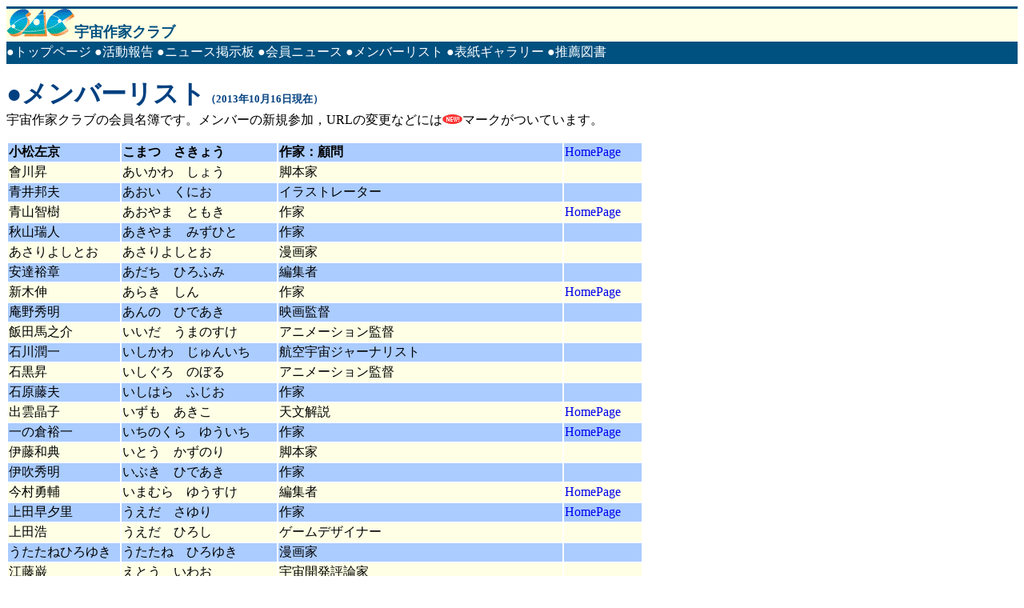

--- FILE ---
content_type: text/html
request_url: https://sacj.org/member.htm
body_size: 22034
content:
<html>
<head>
<title>SAC メンバーリスト</title>
<meta http-equiv="Content-Type" content="text/html; charset=utf8">
<STYLE type=text/css>A {
TEXT-DECORATION: none
}
</STYLE>
</head>

<body bgcolor="#FFFFFF">
<table width="100%" cellspacing="0" cellpadding="0" border="0">
  <tr>
    <td height="3" bgcolor=#005080></td>
  </tr>
  <tr> 
    <td height="40" bgcolor=#ffffe5 align="left" valign="bottom"> 
      <img src="images/title_s.gif" width="85" height="35"><font size="4" color=#005080><b>宇宙作家クラブ</b></font> </td>
  </tr>
  <tr> 
    <td height="28" colspan="2" bgcolor=#005080><font color=#ffffff>
    ●<a href="/"><font color=#ffffff style="COLOR: #ffffff">トップページ </font></a>
    ●<a href="activity.htm"><font color=#ffffff style="COLOR: #ffffff">活動報告</font></a> 
    ●<a href="/openbbs"><font color=#ffffff style="COLOR: #ffffff">ニュース掲示板 </font></a>
    ●<a href="news.htm"><font color=#ffffff style="COLOR: #ffffff">会員ニュース </font></a>
    ●<a href="member.htm"><font color=#ffffff style="COLOR: #ffffff">メンバーリスト</font></a>
    ●<a href="gallery.htm"><font color=#ffffff style="COLOR: #ffffff">表紙ギャラリー </font></a> 
    ●<a href="books.htm"><font color=#ffffff style="COLOR: #ffffff">推薦図書 </font></a> 
      </font></td>
  </tr>
</table>
<div align="left"> 
  <p><b><font face="ＭＳ Ｐゴシック, Osaka" color="#004080" size="6">●メンバーリスト<font size="2">（2013年10月16日現在）</font></font></b><br>
    宇宙作家クラブの会員名簿です。メンバーの新規参加，URLの変更などには<img src="images/new.gif" width="25" height="12">マークがついています。<BR>
</div>
<table>
<tr bgcolor=#aaccff><td><b>小松左京</b></td><td><b>こまつ　さきょう</b></td><td><b>作家：顧問</b></td><td><A HREF="http://www.nacos.com/komatsu/">HomePage</A></td></tr>
<tr bgcolor=#ffffe5><td>會川昇</td><td>あいかわ　しょう</td><td>脚本家</td><td>　　　</td></tr>
<tr bgcolor=#aaccff><td>青井邦夫</td><td>あおい　くにお</td><td>イラストレーター</td><td>　　　</td></tr>
<tr bgcolor=#ffffe5><td>青山智樹</td><td>あおやま　ともき</td><td>作家</td><td><A HREF="http://www.din.or.jp/~aoyama/index.html">HomePage</A></td></tr>
<tr bgcolor=#aaccff><td>秋山瑞人</td><td>あきやま　みずひと</td><td>作家</td><td>　　　</td></tr>
<tr bgcolor=#ffffe5><td>あさりよしとお</td><td>あさりよしとお</td><td>漫画家</td><td>　　　</td></tr>
<tr bgcolor=#aaccff><td>安達裕章</td><td>あだち　ひろふみ</td><td>編集者</td><td>　　　</td></tr>
<tr bgcolor=#ffffe5><td>新木伸</td><td>あらき　しん</td><td>作家</td><td><A HREF="http://member.nifty.ne.jp/araki-shin/">HomePage</A></td></tr>
<tr bgcolor=#aaccff><td>庵野秀明</td><td>あんの　ひであき</td><td>映画監督</td><td>　　　</td></tr>
<tr bgcolor=#ffffe5><td>飯田馬之介</td><td>いいだ　うまのすけ</td><td>アニメーション監督</td><td>　　　</td></tr>
<tr bgcolor=#aaccff><td>石川潤一</td><td>いしかわ　じゅんいち</td><td>航空宇宙ジャーナリスト</td><td>　　　</td></tr>
<tr bgcolor=#ffffe5><td>石黒昇</td><td>いしぐろ　のぼる</td><td>アニメーション監督</td><td>　　　</td></tr>
<tr bgcolor=#aaccff><td>石原藤夫</td><td>いしはら　ふじお</td><td>作家</td><td>　　　</td></tr>
<tr bgcolor=#ffffe5><td>出雲晶子</td><td>いずも　あきこ</td><td>天文解説</td><td><A HREF="http://astro.ysc.go.jp/izumo/index.html">HomePage</A></td></tr>
<tr bgcolor=#aaccff><td>一の倉裕一</td><td>いちのくら　ゆういち</td><td>作家</td><td><A HREF="http://blueskysyndrome.web.fc2.com/">HomePage</A></td></tr>
<tr bgcolor=#ffffe5><td>伊藤和典</td><td>いとう　かずのり</td><td>脚本家</td><td>　　　</td></tr>
<tr bgcolor=#aaccff><td>伊吹秀明</td><td>いぶき　ひであき</td><td>作家</td><td>　　　</td></tr>
<tr bgcolor=#ffffe5><td>今村勇輔</td><td>いまむら　ゆうすけ</td><td>編集者</td><td><A HREF="http://www.pluto.dti.ne.jp/~imasa/">HomePage</A></td></tr>
<tr bgcolor=#aaccff><td>上田早夕里</td><td>うえだ　さゆり</td><td>作家</td><td><A HREF="http://www.ueda222.com/">HomePage</A></td></tr>
<tr bgcolor=#ffffe5><td>上田浩</td><td>うえだ　ひろし</td><td>ゲームデザイナー</td><td>　　　</td></tr>
<tr bgcolor=#aaccff><td>うたたねひろゆき</td><td>うたたね　ひろゆき</td><td>漫画家</td><td>　　　</td></tr>
<tr bgcolor=#ffffe5><td>江藤巌</td><td>えとう　いわお</td><td>宇宙開発評論家</td><td>　　　</td></tr>
<tr bgcolor=#aaccff><td>大喜戸千文</td><td>おおきど　ちふみ</td><td>編集者</td><td>　　　</td></tr>
<tr bgcolor=#ffffe5><td>大迫公成</td><td>おおさこ　まさみち</td><td>翻訳家</td><td>　　　</td></tr>
<tr bgcolor=#aaccff><td>大澤徹訓</td><td>おおさわ　あきのり</td><td>作曲家</td><td><A HREF="http://members3.jcom.home.ne.jp/ohsawaakinori/">HomePage</A><img src="images/new.gif" width="25" height="12"></td></tr>
<tr bgcolor=#ffffe5><td>大塚実</td><td>おおつか　みのる</td><td>ライター</td><td><A HREF="http://o-tsuka.net/">HomePage</A></td></tr>
<tr bgcolor=#aaccff><td>大貫剛</td><td>おおぬき　つよし</td><td>NPO有人ロケット研究会事務局長</td><td><A HREF="http://space-opinion.info/">HomePage</A><img src="images/new.gif" width="25" height="12"></td></tr>
<tr bgcolor=#ffffe5><td>大貫美鈴</td><td>おおぬき　みすず</td><td>宇宙ビジネスコンサルタント</td><td></td></tr>
<tr bgcolor=#aaccff><td>大野典宏</td><td>おおの　のりひろ</td><td>翻訳家</td><td><A HREF="http://www.hikarigaoka.gr.jp/~oono/index.html">HomePage</A></td></tr>
<tr bgcolor=#ffffe5><td>大本海図</td><td>おおもと　かいと</td><td>イラストレーター</td><td></td></tr>
<tr bgcolor=#aaccff><td>岡野武晃</td><td>おかの　たけあき</td><td>デザイナー・イラストレーター</td><td>　　　</td></tr>
<tr bgcolor=#ffffe5><td>岡本賢一</td><td>おかもと　けんいち</td><td>作家</td><td><A HREF="http://www.asahi-net.or.jp/~gq3k-okmt/index.htm">HomePage</A></td></tr>
<tr bgcolor=#aaccff><td>岡本洋一</td><td>おかもと　よういち</td><td>宇宙生物学研究者、画像解析等</td><td>　　　</td></tr>
<tr bgcolor=#ffffe5><td>小川一水</td><td>おがわ　いっすい</td><td>作家</td><td><A HREF="http://issui.sakura.ne.jp/hp/">HomePage</A><img src="images/new.gif" width="25" height="12"></td></tr>
<tr bgcolor=#aaccff><td>尾関章</td><td>おぜき　あきら</td><td>ジャーナリスト</td><td></td></tr>
<tr bgcolor=#ffffe5><td>柏崎玲央奈</td><td>かしわざき　れおな</td><td>ライター</td><td><A HREF="http://homepage1.nifty.com/miraiko/">HomePage</A></td></tr>
<tr bgcolor=#aaccff><td>加園誠</td><td>かその　まこと</td><td>造形作家</td><td></td></tr>
<tr bgcolor=#ffffe5><td>金子 隆一</td><td>かねこ　りゅういち</td><td>ノンフィクションライター</td><td>　　　</td></tr>
<tr bgcolor=#aaccff><td>上條　晃(キッチュ)</td><td>かみじょう　あきら</td><td>漫画家</td><td><A HREF="http://www2r.biglobe.ne.jp/~TSUKI/">HomePage</A></td></tr>
<tr bgcolor=#ffffe5><td>神代創</td><td>かみしろ　そう</td><td>作家</td><td><A HREF="http://www.fictory.com/sow/">HomePage</A></td></tr>
<tr bgcolor=#aaccff><td>川島　レイ</td><td>かわしま　れい</td><td>翻訳家</td><td><A HREF="http://future.way-nifty.com/reiland/">HomePage</A></td></tr>
<tr bgcolor=#ffffe5><td>川端裕人</td><td>かわばた　ひろと</td><td>作家・ノンフィクションライター</td><td>　　　</td></tr>
<tr bgcolor=#aaccff><td>河森正治</td><td>かわもり　しょうじ</td><td>デザイナー</td><td>　　　</td></tr>
<tr bgcolor=#ffffe5><td>きお誠児</td><td>きお　せいじ</td><td>漫画家</td><td>　　　</td></tr>
<tr bgcolor=#aaccff><td>菊池誠</td><td>きくち　まこと</td><td>物理学者</td><td>　　　</td></tr>
<tr bgcolor=#ffffe5><td>北野勇作</td><td>きたの　ゆうさく</td><td>作家</td><td><A HREF="http://www.jali.or.jp/ktn/hakoniwa/index.htm">HomePage</A></td></tr>
<tr bgcolor=#aaccff><td>喜多充成</td><td>きた　みつなり</td><td>フリー記者</td><td>　　　</td></tr>
<tr bgcolor=#ffffe5><td>木野幸男</td><td>きの　ゆきお</td><td></td><td></td></tr>
<tr bgcolor=#aaccff><td>きむらひでふみ</td><td>きむらひでふみ</td><td>漫画家・アニメーション企画</td><td>　　　</td></tr>
<tr bgcolor=#ffffe5><td>機本伸司</td><td>きもと　しんじ</td><td>作家</td><td></td></tr>
<tr bgcolor=#aaccff><td>日下部匡俊</td><td>くさかべ　まさとし</td><td>作家・ライター</td><td><A HREF="http://mahbott.to/">HomePage</A></td></tr>
<tr bgcolor=#ffffe5><td>草上仁</td><td>くさかみ　じん</td><td>作家</td><td>　　　</td></tr>
<tr bgcolor=#aaccff><td>栗原一実</td><td>くりはら　かずみ</td><td>漫画家</td><td><A HREF="http://mindnote.info/">HomePage</A></td></tr>
<tr bgcolor=#ffffe5><td>こいでたく</td><td>こいでたく</td><td>漫画家・イラストレーター</td><td>　　　</td></tr>
<tr bgcolor=#aaccff><td>上坂浩光</td><td>こうさかひろみつ</td><td>映画監督、CGクリエーター</td><td><A HREF="http://www.live-net.co.jp/live/news/news.htm">HP1</A>、<A HREF="http://www.live-net.co.jp/SeikyoWeb/Seikyo_Web_Site/Welcome.html">HP2</A></td></tr>
<tr bgcolor=#ffffe5><td>國分利幸</td><td>こくぶん　としゆき</td><td>編集者</td><td>　　　</td></tr>
<tr bgcolor=#aaccff><td>小林伸光</td><td>こばやし　のぶみつ</td><td>イラストレーター</td><td><A HREF="http://www.interq.or.jp/sun/sf2001">HomePage</A></td></tr>
<tr bgcolor=#ffffe5><td>小林泰三</td><td>こばやし　やすみ</td><td>作家</td><td><A HREF="http://web.kyoto-inet.or.jp/people/kbys_ysm/">HomePage</A></td></tr>
<tr bgcolor=#aaccff><td></td><td>　</td><td></td><td></td></tr>
<tr bgcolor=#ffffe5><td>佐々木譲</td><td>ささき　じょう</td><td>作家</td><td><A HREF="http://www.sasakijo.com/">HomePage</A></td></tr>
<tr bgcolor=#aaccff><td>笹本祐一</td><td>ささもと　ゆういち</td><td>作家・シナリオライター</td><td>　　　</td></tr>
<tr bgcolor=#ffffe5><td>佐藤闘介</td><td>さとう　とうすけ</td><td>映画監督</td><td></td></tr>
<tr bgcolor=#aaccff><td>サトウ・ユウ</td><td>さとう　ゆう</td><td>漫画家</td><td>　　　</td></tr>
<tr bgcolor=#ffffe5><td>塩谷保久</td><td>しおや　やすひさ</td><td>プラネタリウム番組作家</td><td></td></tr>
<tr bgcolor=#aaccff><td>鹿野司</td><td>しかの　つかさ</td><td>サイエンスライター</td><td>　　　</td></tr>
<tr bgcolor=#ffffe5><td>柴田孔明</td><td>しばた　こうめい</td><td>カメラマン</td><td></td></tr>
<tr bgcolor=#aaccff><td>柴野拓美</td><td>しばの　たくみ</td><td>翻訳家</td><td>　　　</td></tr>
<tr bgcolor=#ffffe5><td>篠原圭</td><td>しのはら　けい</td><td>映像ディレクター</td><td></td></tr>
<tr bgcolor=#aaccff><td>庄司卓</td><td>しょうじ　たかし</td><td>作家</td><td><A HREF="http://www.syoji-sc.com/">HomePage</A><img src="images/new.gif" width="25" height="12"></td></tr>
<tr bgcolor=#ffffe5><td>神宮司　訓之</td><td>じんぐうじ　のりゆき</td><td>グラフィックデザイナー</td><td>　　　</td></tr>
<tr bgcolor=#aaccff><td>新谷かおる</td><td>しんたに　かおる</td><td>漫画家</td><td>　　　</td></tr>
<tr bgcolor=#ffffe5><td>菅沼拓三</td><td>すがぬま　たくぞう</td><td>編集者</td><td>　</td></tr>
<tr bgcolor=#aaccff><td>菅浩江</td><td>すが　ひろえ</td><td>作家</td><td><A HREF="http://www.gainax.co.jp/hills/suga/index.html">HomePage</A></td></tr>
<tr bgcolor=#ffffe5><td>杉山潔</td><td>すぎやま　きよし</td><td>映像プロデューサー</td><td>　　　</td></tr>
<tr bgcolor=#aaccff><td>鈴木順</td><td>すずき　じゅん</td><td>アナウンサー</td><td></td></tr>
<tr bgcolor=#ffffe5><td>須田浩之</td><td>すだ　ひろし</td><td>翻訳・科学考証</td><td>　　　</td></tr>
<tr bgcolor=#aaccff><td>そうま竜也</td><td>そうま　たつや</td><td>漫画家</td><td>　　　</td></tr>
<tr bgcolor=#ffffe5><td>園田健一</td><td>そのだ　けんいち</td><td>漫画家</td><td>　　　</td></tr>
<tr bgcolor=#aaccff><td>大門美和</td><td>だいもん　みわ</td><td>ライター</td><td></td></tr>
<tr bgcolor=#ffffe5><td>たかしげ宙</td><td>たかしげ　ひろし</td><td>漫画原作者</td><td></td></tr>
<tr bgcolor=#aaccff><td>武田康廣</td><td>たけだ　やすひろ</td><td>映像プロデューサー・GAINAX取締役統括本部長</td><td>　　　</td></tr>
<tr bgcolor=#ffffe5><td>田中健一</td><td>たなか　けんいち</td><td>編集者</td><td></td></tr>
<tr bgcolor=#aaccff><td>田中哲弥</td><td>たなか　てつや</td><td>作家</td><td><A HREF="http://www.kh.rim.or.jp/~tezya/Index.html">HomePage</A></td></tr>
<tr bgcolor=#ffffe5><td>谷甲州</td><td>たに　こうしゅう</td><td>作家</td><td>　　　</td></tr>
<tr bgcolor=#aaccff><td>多根清史</td><td>たね　きよし</td><td>ゲームシナリオライター</td><td><A HREF="http://bigburn.pos.to/">HomePage</A></td></tr>
<tr bgcolor=#ffffe5><td>田巻久雄</td><td>たまき　ひさお</td><td>漫画家</td><td>　　　</td></tr>
<tr bgcolor=#aaccff><td>都築由浩</td><td>つづき　よしひろ</td><td>作家</td><td><A HREF="http://www.osk.3web.ne.jp/~tsuduki/">HomePage</A></td></tr>
<tr bgcolor=#ffffe5><td>寺薗淳也</td><td>てらぞの　じゅんや</td><td>惑星科学者・会津大学助教</td><td><A HREF="http://www.terakin.com/">HomePage</A></td></tr>
<tr bgcolor=#aaccff><td>天神英貴</td><td>てんじん　ひでたか</td><td>イラストレーター</td><td><A HREF="http://www.studio-tenjin.com/">HomePage</A></td></tr>
<tr bgcolor=#ffffe5><td>豊島ゆーさく</td><td>とよしま　ゆーさく</td><td>漫画家</td><td>　　　</td></tr>
<tr bgcolor=#aaccff><td>豊田有恒</td><td>とよた　ありつね</td><td>作家</td><td>　　　</td></tr>
<tr bgcolor=#ffffe5><td>永井智哉</td><td>ながい　ともや</td><td>天文学者、サイエンスコーディネーター</td><td></td></tr>
<tr bgcolor=#aaccff><td>中岡潤一郎</td><td>なかおか　じゅんいちろう</td><td>作家</td><td></td></tr>
<tr bgcolor=#ffffe5><td>中西秀彦</td><td>なかにし　ひでひこ</td><td>著述業・中西印刷取締役</td><td><A HREF="http://www.nacos.com/hidehiko/">HomePage</A></td></tr>
<tr bgcolor=#aaccff><td>夏緑</td><td>なつ　みどり</td><td>作家</td><td><A HREF="http://www.geocities.co.jp/Playtown/1484">HomePage</A></td></tr>
<tr bgcolor=#ffffe5><td>撫荒武吉</td><td>なであら　ぶきち</td><td>イラストレーター</td><td><A HREF="http://www.raidway.ne.jp/~nadeara/">HomePage</A></td></tr>
<tr bgcolor=#aaccff><td>野尻 抱介</td><td>のじり　ほうすけ</td><td>作家</td><td><A HREF="http://njb.virtualave.net/web/">HomePage</A><img src="images/new.gif" width="25" height="12"></td></tr>
<tr bgcolor=#ffffe5><td>野田篤司</td><td>のだ　あつし</td><td>宇宙開発解説</td><td><A HREF="http://anoda.cocolog-nifty.com/mad/">HomePage</A><img src="images/new.gif" width="25" height="12"></td></tr>
<tr bgcolor=#aaccff><td>野田昌宏</td><td>のだ　まさひろ</td><td>翻訳家</td><td>　　　</td></tr>
<tr bgcolor=#ffffe5><td>橋元淳一郎</td><td>はしもと　じゅんいちろう</td><td>作家・相愛大学人文学部助教授</td><td>　　</td></tr>
<tr bgcolor=#aaccff><td>長谷川 正治</td><td>はせがわ　しょうじ</td><td>イラストレーター</td><td><A HREF="http://www2.gol.com/users/ikkie/shoji/shoji1.html">HomePage</A></td></tr>
<tr bgcolor=#ffffe5><td>長谷川裕一</td><td>はせがわ　ゆういち</td><td>漫画家</td><td>　　　</td></tr>
<tr bgcolor=#aaccff><td>幡池裕行</td><td>はたいけ　ひろゆき</td><td>イラストレーター</td><td>　　　</td></tr>
<tr bgcolor=#ffffe5><td>八谷和彦</td><td>はちや　かずひこ</td><td>メディア・アーティスト</td><td></td></tr>
<tr bgcolor=#aaccff><td>林 譲治</td><td>はやし　じょうじ</td><td>作家</td><td><A HREF="http://www.asahi-net.or.jp/~zq9j-hys/index.htm">HomePage</A></td></tr>
<tr bgcolor=#ffffe5><td>速水螺旋人</td><td>はやみ　らせんじん</td><td>漫画家</td><td>　　　</td></tr>
<tr bgcolor=#aaccff><td>半澤三智丸</td><td>はんざわ　みちまる</td><td>編集者</td><td></td></tr>
<tr bgcolor=#ffffe5><td>樋口真嗣</td><td>ひぐち　しんじ</td><td>特撮監督</td><td>　　　</td></tr>
<tr bgcolor=#aaccff><td>日高真紅</td><td>ひだか　しんく</td><td>作家</td><td></td></tr>
<tr bgcolor=#ffffe5><td>平谷　美樹</td><td>ひらや　よしき</td><td>作家</td><td>　　　</td></tr>
<tr bgcolor=#aaccff><td>福江純</td><td>ふくえ　じゅん</td><td>天文楽者</td><td><A HREF="http://quasar.cc.osaka-kyoiku.ac.jp/~fukue/">HomePage</A></td></tr>
<tr bgcolor=#ffffe5><td>福田和代</td><td>ふくだ　かずよ</td><td>作家</td><td><A HREF="http://www.fukudakazuyo.com/">HomePage</A></td></tr>
<tr bgcolor=#aaccff><td>藤崎慎吾</td><td>ふじさき　しんご</td><td>作家</td><td><A HREF="http://www.hi-ho.ne.jp/shinichi-endo/i-Fujisaki/">HomePage</A><img src="images/new.gif" width="25" height="12"></td></tr>
<tr bgcolor=#ffffe5><td>富士参號</td><td>ふじさんごう</td><td>漫画家</td><td><A HREF="http://www.ne.jp/asahi/fj3/factory/">HomePage</A></td></tr>
<tr bgcolor=#aaccff><td>藤島康介</td><td>ふじしま　こうすけ</td><td>漫画家</td><td>　　　</td></tr>
<tr bgcolor=#ffffe5><td>藤谷文子</td><td>ふじたに　あやこ</td><td>作家／女優</td><td></td></tr>
<tr bgcolor=#aaccff><td>堀晃</td><td>ほり　あきら</td><td>作家</td><td><A HREF="http://www.sf-homepage.com/">HomePage</A></td></tr>
<tr bgcolor=#ffffe5><td>牧野知弘</td><td>まきの　ともひろ</td><td>グラフィック・デザイナー</td><td></td></tr>
<tr bgcolor=#aaccff><td>松浦晋也</td><td>まつうら　しんや</td><td>記者・ノンフィクションライター</td><td><A HREF="http://smatsu.air-nifty.com/">HomePage</A><img src="images/new.gif" width="25" height="12"></td></tr>
<tr bgcolor=#ffffe5><td>三島和久</td><td>みしま　かずひさ</td><td>天文解説・倉敷科学館</td><td><A HREF="http://www.oka.urban.ne.jp/home/mishima/index.htm">HomePage</A></td></tr>
<tr bgcolor=#aaccff><td>水城徹</td><td>みずき　とおる</td><td>エンジニア</td><td><A HREF="http://www2a.biglobe.ne.jp/~mizuki/">HomePage</A></td></tr>
<tr bgcolor=#ffffe5><td>みのうら</td><td>みのうら</td><td>ライター</td><td><A HREF="http://www.mars.dti.ne.jp/~rms/">HomePage</A></td></tr>
<tr bgcolor=#aaccff><td>宮武一貴</td><td>みやたけ　かづたか</td><td>デザイナー・イラストレーター</td><td>　　　</td></tr>
<tr bgcolor=#ffffe5><td>御米 椎</td><td>みよね　しい</td><td>漫画家</td><td><A HREF="http://miyone.jpn.org/miyone/">HomePage</A><img src="images/new.gif" width="25" height="12"></td></tr>
<tr bgcolor=#aaccff><td>村沢 譲</td><td>むらさわ　ゆずる</td><td>ライター・編集者</td><td></td></tr>
<tr bgcolor=#ffffe5><td>森奈津子</td><td>もり　なつこ</td><td>作家</td><td><A HREF="http://member.nifty.ne.jp/mori98/">HomePage</A></td></tr>
<tr bgcolor=#aaccff><td>森岡浩之</td><td>もりおか　ひろゆき</td><td>作家</td><td>　　</td></tr>
<tr bgcolor=#ffffe5><td>森山和道</td><td>もりやま　かずみち</td><td>ライター・ディレクター</td><td><A HREF="http://www.moriyama.com/">HomePage</A></td></tr>
<tr bgcolor=#aaccff><td>柳瀬直裕<img src="images/new.gif" width="25" height="12"></td><td>やなせ　なおひろ</td><td>エンジニア</td><td></td></tr>
<tr bgcolor=#ffffe5><td>山北篤</td><td>やまきた　あつし</td><td>ゲーム・デザイナー</td><td><A HREF="http://www.game-writer.com/konogoro/">HomePage</A></td></tr>
<tr bgcolor=#aaccff><td>山口宏</td><td>やまぐち　ひろし</td><td>脚本家</td><td>　　　</td></tr>
<tr bgcolor=#ffffe5><td>山田竜也</td><td>やまだ　たつや</td><td>プラネタリウム番組製作</td><td><A HREF="http://www.kazusa.net/">HomePage</A></td></tr>
<tr bgcolor=#aaccff><td>山田真美</td><td>やまだ まみ</td><td>作家・日印芸術研究所</td><td><A HREF="http://yamadamami.com/">HomePage</A><img src="images/new.gif" width="25" height="12"></td></tr>
<tr bgcolor=#ffffe5><td>やまむらはじめ</td><td>やまむらはじめ</td><td>漫画家</td><td>　　　</td></tr>
<tr bgcolor=#aaccff><td>幸村誠</td><td>ゆきむら　まこと</td><td>漫画家</td><td>　　　</td></tr>
<tr bgcolor=#ffffe5><td>夢野れい</td><td>ゆめの　れい</td><td>漫画家</td><td>　　　</td></tr>
<tr bgcolor=#aaccff><td>横山信義</td><td>よこやま　のぶよし</td><td>作家</td><td>　　　</td></tr>
<tr bgcolor=#ffffe5><td>米村孝一郎</td><td>よねむら　こういちろう</td><td>漫画家</td><td>　　　</td></tr>
<tr bgcolor=#aaccff><td>羅門祐人</td><td>らもん　ゆうと</td><td>作家</td><td></td></tr>
<tr bgcolor=#ffffe5><td>るりあ046</td><td>るりあ046</td><td>イラストレーター</td><td>　　　</td></tr>
<tr bgcolor=#aaccff><td>渡部韻<img src="images/new.gif" width="25" height="12"></td><td>わたべ　ひびき</td><td>CGアニメーター</td><td></td></tr>
</table>
</body>
</html>
